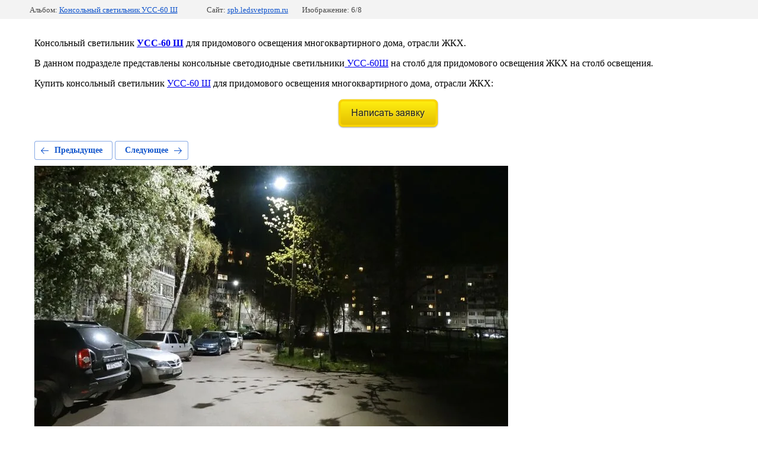

--- FILE ---
content_type: text/html; charset=utf-8
request_url: https://spb.ledsvetprom.ru/fotogalereya-1/photo/konsolnye-svetodiodnye-svetilniki-ulichnogo-osveshcheniya-4
body_size: 2684
content:
			
	
	
	




	






	<!doctype html>
	<html lang="ru">
	<head>
		<meta charset="UTF-8">
		<meta name="robots" content="all"/>
		<title>Консольные светодиодные светильники уличного освещения</title>
<!-- assets.top -->
<script src="/g/libs/nocopy/1.0.0/nocopy.for.all.js" ></script>
<!-- /assets.top -->

		<meta http-equiv="Content-Type" content="text/html; charset=UTF-8" />
		<meta name="description" content="Консольные светодиодные светильники уличного освещения" />
		<meta name="keywords" content="Консольные светодиодные светильники уличного освещения" />
		<meta name="viewport" content="width=device-width, initial-scale=1.0, maximum-scale=1.0, user-scalable=no">
		<meta name="yandex-verification" content="8f3dd764fe8dad25" />

            <!-- 46b9544ffa2e5e73c3c971fe2ede35a5 -->
            <script src='/shared/s3/js/lang/ru.js'></script>
            <script src='/shared/s3/js/common.min.js'></script>
        <link rel='stylesheet' type='text/css' href='/shared/s3/css/calendar.css' /><link rel='stylesheet' type='text/css' href='/shared/highslide-4.1.13/highslide.min.css'/>
<script type='text/javascript' src='/shared/highslide-4.1.13/highslide-full.packed.js'></script>
<script type='text/javascript'>
hs.graphicsDir = '/shared/highslide-4.1.13/graphics/';
hs.outlineType = null;
hs.showCredits = false;
hs.lang={cssDirection:'ltr',loadingText:'Загрузка...',loadingTitle:'Кликните чтобы отменить',focusTitle:'Нажмите чтобы перенести вперёд',fullExpandTitle:'Увеличить',fullExpandText:'Полноэкранный',previousText:'Предыдущий',previousTitle:'Назад (стрелка влево)',nextText:'Далее',nextTitle:'Далее (стрелка вправо)',moveTitle:'Передвинуть',moveText:'Передвинуть',closeText:'Закрыть',closeTitle:'Закрыть (Esc)',resizeTitle:'Восстановить размер',playText:'Слайд-шоу',playTitle:'Слайд-шоу (пробел)',pauseText:'Пауза',pauseTitle:'Приостановить слайд-шоу (пробел)',number:'Изображение %1/%2',restoreTitle:'Нажмите чтобы посмотреть картинку, используйте мышь для перетаскивания. Используйте клавиши вперёд и назад'};</script>
<link rel="icon" href="/favicon.ico" type="image/vnd.microsoft.icon">

<!--s3_require-->
<link rel="stylesheet" href="/g/basestyle/1.0.1/gallery2/gallery2.css" type="text/css"/>
<link rel="stylesheet" href="/g/basestyle/1.0.1/gallery2/gallery2.blue.css" type="text/css"/>
<script type="text/javascript" src="/g/basestyle/1.0.1/gallery2/gallery2.js" async></script>
<!--/s3_require-->

	</head>
	<body>
		<div class="g-page g-page-gallery2 g-page-gallery2--photo">

		
		
			<div class="g-panel g-panel--fill g-panel--no-rounded g-panel--fixed-top">
	<div class="g-gallery2-info ">
					<div class="g-gallery2-info__item">
				<div class="g-gallery2-info__item-label">Альбом:</div>
				<a href="/fotogalereya-1/album/konsolnyj-svetilnik-uss-60-sh" class="g-gallery2-info__item-value">Консольный светильник УСС-60 Ш</a>
			</div>
				<div class="g-gallery2-info__item">
			<div class="g-gallery2-info__item-label">Сайт:</div>
			<a href="//spb.ledsvetprom.ru" class="g-gallery2-info__item-value">spb.ledsvetprom.ru</a>

			<div class="g-gallery2-info__item-label">Изображение: 6/8</div>
		</div>
	</div>
</div>
			<h1></h1>
							<div class="g-row">
					<p>Консольный светильник <a href="/shop/product/uss-60-sh-magistral" target="_blank"><strong>УСС-60 Ш</strong></a> для придомового освещения многоквартирного дома, отрасли ЖКХ.</p>

<p>В данном подразделе представлены консольные светодиодные светильники<a href="/shop/product/uss-60-sh-magistral" target="_blank"> УСС-60Ш</a> на столб для придомового освещения ЖКХ на столб освещения.&nbsp;</p>

<p>Купить консольный светильник <a href="/shop/product/uss-60-sh-magistral" target="_blank">УСС-60 Ш</a> для придомового освещения многоквартирного дома, отрасли ЖКХ:</p>

<p style="text-align: center;"><a href="/napishite-nam" target="_blank"><img class="mce-s3-button" src="/d/2570337/d/buttons/2686416.png" /></a></p>
				</div>
			
										
										
			
			
			<a href="/fotogalereya-1/photo/konsolnye-svetodiodnye-svetilniki-ulichnogo-osveshcheniya-3" class="g-button g-button--invert g-button--arr-left">Предыдущее</a>
			<a href="/fotogalereya-1/photo/konsolnye-svetodiodnye-svetilniki-ulichnogo-osveshcheniya-5" class="g-button g-button--invert g-button--arr-right">Следующее</a>

			
			<div class="g-gallery2-preview ">
	<img src="/thumb/2/jwZMJrS04rVeVK-4pQjWRg/800r600/d/osveshchenie_dvorovyh_territorij_mnogokvartirnyh_domov_11.jpg">
</div>

			
			<a href="/fotogalereya-1/photo/konsolnye-svetodiodnye-svetilniki-ulichnogo-osveshcheniya-3" class="g-gallery2-thumb g-gallery2-thumb--prev">
	<span class="g-gallery2-thumb__image"><img src="/thumb/2/uhUzfcwSyKo_sQCJaQlRHQ/160r120/d/osveshchenie_dvorovyh_territorij_mnogokvartirnyh_domov_12.jpg"></span>
	<span class="g-link g-link--arr-left">Предыдущее</span>
</a>
			
			<a href="/fotogalereya-1/photo/konsolnye-svetodiodnye-svetilniki-ulichnogo-osveshcheniya-5" class="g-gallery2-thumb g-gallery2-thumb--next">
	<span class="g-gallery2-thumb__image"><img src="/thumb/2/WfV9jIeC1Ayb8VuhX9swVw/160r120/d/osveshchenie_dvorovyh_territorij_mnogokvartirnyh_domov_10.jpg"></span>
	<span class="g-link g-link--arr-right">Следующее</span>
</a>
			
			<div class="g-line"><a href="/fotogalereya-1/album/konsolnyj-svetilnik-uss-60-sh" class="g-button g-button--invert">Вернуться в галерею</a></div>

		
			</div>

	
<!-- assets.bottom -->
<!-- </noscript></script></style> -->
<script src="/my/s3/js/site.min.js?1768978399" ></script>
<script src="/my/s3/js/site/defender.min.js?1768978399" ></script>
<script src="https://cp.onicon.ru/loader/5a7d463328668864438b4588.js" data-auto async></script>
<script >/*<![CDATA[*/
var megacounter_key="32006c0476dc3895a9c85de3f52ec370";
(function(d){
    var s = d.createElement("script");
    s.src = "//counter.megagroup.ru/loader.js?"+new Date().getTime();
    s.async = true;
    d.getElementsByTagName("head")[0].appendChild(s);
})(document);
/*]]>*/</script>
<script >/*<![CDATA[*/
$ite.start({"sid":1914108,"vid":2570337,"aid":2266587,"stid":4,"cp":21,"active":true,"domain":"spb.ledsvetprom.ru","lang":"ru","trusted":false,"debug":false,"captcha":3,"onetap":[{"provider":"vkontakte","provider_id":"51969234","code_verifier":"zTwMT5mWMDWghTEAVmMNjT4lYYDZYOx2Z4MYgEdhM0Q"}]});
/*]]>*/</script>
<!-- /assets.bottom -->
</body>
	</html>


--- FILE ---
content_type: text/javascript
request_url: https://counter.megagroup.ru/32006c0476dc3895a9c85de3f52ec370.js?r=&s=1280*720*24&u=https%3A%2F%2Fspb.ledsvetprom.ru%2Ffotogalereya-1%2Fphoto%2Fkonsolnye-svetodiodnye-svetilniki-ulichnogo-osveshcheniya-4&t=%D0%9A%D0%BE%D0%BD%D1%81%D0%BE%D0%BB%D1%8C%D0%BD%D1%8B%D0%B5%20%D1%81%D0%B2%D0%B5%D1%82%D0%BE%D0%B4%D0%B8%D0%BE%D0%B4%D0%BD%D1%8B%D0%B5%20%D1%81%D0%B2%D0%B5%D1%82%D0%B8%D0%BB%D1%8C%D0%BD%D0%B8%D0%BA%D0%B8%20%D1%83%D0%BB%D0%B8%D1%87%D0%BD%D0%BE%D0%B3%D0%BE%20%D0%BE%D1%81%D0%B2%D0%B5%D1%89%D0%B5%D0%BD%D0%B8%D1%8F&fv=0,0&en=1&rld=0&fr=0&callback=_sntnl1769034216974&1769034216974
body_size: 87
content:
//:1
_sntnl1769034216974({date:"Wed, 21 Jan 2026 22:23:37 GMT", res:"1"})